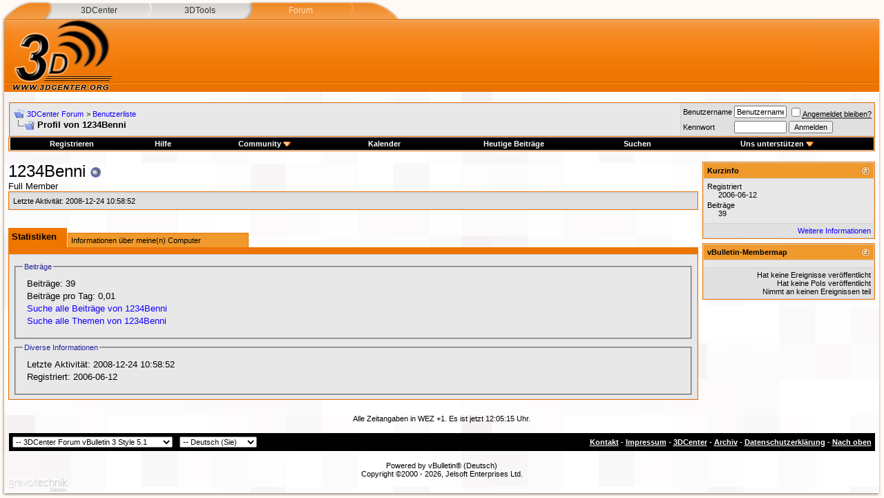

--- FILE ---
content_type: text/html; charset=ISO-8859-1
request_url: https://www.forum-3dcenter.org/vbulletin/member.php?u=19647
body_size: 7351
content:
<!DOCTYPE html PUBLIC "-//W3C//DTD XHTML 1.0 Transitional//EN" "http://www.w3.org/TR/xhtml1/DTD/xhtml1-transitional.dtd">
<html xmlns="http://www.w3.org/1999/xhtml" dir="ltr" lang="de">
<head>
<meta http-equiv="Content-Type" content="text/html; charset=ISO-8859-1" />
<meta name="generator" content="vBulletin" />

<meta name="keywords" content="vbulletin,forum,discussion,bulletin board,3d,3dcenter,3dc" />
<meta name="description" content="Diskussions- und Hardwarehilfe-Forum von 3DCenter.org" />


<!-- CSS Stylesheet -->
<style type="text/css" id="vbulletin_css">
/**
* vBulletin 3.8.7 CSS
* Style: '3DCenter Forum vBulletin 3 Style 5.1'; Style ID: 10
*/
@import url("clientscript/vbulletin_css/style-b475c3de-00010.css");
</style>
<link rel="stylesheet" type="text/css" href="clientscript/vbulletin_important.css?v=387" />

<link rel="stylesheet" type="text/css" href="images/3dc/style_dreid2.css" />

<!-- / CSS Stylesheet -->

<script type="text/javascript" src="clientscript/yui/yahoo-dom-event/yahoo-dom-event.js?v=387"></script>
<script type="text/javascript" src="clientscript/yui/connection/connection-min.js?v=387"></script>
<script type="text/javascript">
// <![CDATA[
var SESSIONURL = "";
var SECURITYTOKEN = "guest";
var IMGDIR_MISC = "images/3dc/insanedruid/misc";
var vb_disable_ajax = parseInt("0", 10);
// ]]>
</script>
<script type="text/javascript" src="clientscript/vbulletin_global.js?v=387"></script>
<script type="text/javascript" src="clientscript/vbulletin_menu.js?v=387"></script>
<script type="text/javascript" src="clientscript/3dc_miscFunctions_vb38.min.js"></script>


	<link rel="alternate" type="application/rss+xml" title="3DCenter Forum RSS Feed" href="external.php?type=RSS2" />
	


<link rel="shortcut icon" href="/favicon.ico" />
<link rel="apple-touch-icon" href="/misc/apple-touch-icon-57x57-precomposed.png" />
<link rel="apple-touch-icon" sizes="72x72" href="/misc/apple-touch-icon-72x72-precomposed.png" />
<link rel="apple-touch-icon" sizes="114x114" href="/misc/apple-touch-icon-114x114-precomposed.png" />


<link rel="stylesheet" type="text/css" referrerpolicy="no-referrer" href="https://cdnjs.cloudflare.com/ajax/libs/highlight.js/11.9.0/styles/vs2015.min.css" />



<style type="text/css" id="memberinfo_css">
<!--
#content_container {
	width:100%;
	float:left;
	margin-right:-256px;
}
#content {
	margin-right:256px;
}
#sidebar_container {
	width:250px;
	float:right;
}

.list_no_decoration {
	list-style-type:none;
	margin:0px;
	padding:0px;
}

div.fixed_width_avatar {
	text-align:center;
	width:60px;
}

/**
* Memberinfo Small
*/
li.memberinfo_small {
	margin-top:6px;
}
li.memberinfo_small div.fixed_width_avatar {
	margin-right:6px;
}
li.memberinfo_small div.info_bar, #friends li.memberinfo_small div.info_bar {
	border-width:1px 0px 0px 0px;
	margin-bottom:6px;
}
li.memberinfo_small div.info_bar ul {
	padding:6px;
}
li.memberinfo_small ul.friend_im_list li {
	display:inline;
	margin-right:3px;
}
li.memberinfo_small ul.friend_im_list img {
	vertical-align:middle;
}

/**
* Memberinfo Tiny
*/
li.memberinfo_tiny {
	height:105px;
	width:75px;
	overflow:hidden;
	float:left;
	text-align:center;
	margin:1px;
	word-wrap:break-word;
}

/**
* Tabs and Blocks
*/
.content_block {
	margin-bottom:6px;
	padding:1px;
}
.content_block .block_row {
	padding:5px;
	margin:1px 0px 0px 0px;
}
.content_block .block_title {
	padding:5px;
	margin:0px 0px 0px 0px;
}
/*.content_block h4.thead, .content_block .block_title {
	padding:4px;
	margin:1px 0px 0px 0px;
}*/
.content_block .block_footer {
	text-align:right;
	padding:4px;
	margin:1px 0px 0px 0px;
}
a.collapse_gadget {
	float:right;
}

/**
* Popup Menus Built With List Markup
*/
ul.vbmenu_popup li {
	padding:4px;
	margin:0px 1px 1px 1px;
	white-space:nowrap;
}
ul.vbmenu_popup li.first {
	margin:1px;
}
ul.vbmenu_popup li.notext {
	font-size:1px;
}

/**
* Override Menu CSS for 'Send Message' Menu
*/
#minicontact_menu li.vbmenu_option, #minicontact_menu li.vbmenu_hilite {
	padding:0px;
	padding-right:4px;
}
#minicontact_menu li.vbmenu_option img, #minicontact_menu li.vbmenu_hilite img {
	padding:4px;
}

/**
* Profile Field List Title / Value Pairs
*/
dl.profilefield_list dd {
	margin-bottom:3px;
	margin-left:16px;
}

/**
* Sidebar profile field blocks
*/
#sidebar_container dl.profilefield_list {
	font-size:11px;
}

/**
* Top Panel
*/
#main_userinfo {
	margin-bottom:20px;
}
#main_userinfo #profilepic_cell {
	 border-bottom-width:0px;
	 padding:4px;
}
#main_userinfo .profilepic_adjacent {
	padding-left:6px;
}
#main_userinfo h1 {
	font-size:18pt;
	font-weight:normal;
	margin:0px;
}
#main_userinfo h2 {
	font-size:10pt;
	font-weight:normal;
	margin:0px;
}
#reputation_rank {
	float:right;
}
#reputation {
	margin-bottom:6px;
	text-align:right;
}
#rank {
	margin-bottom:6px;
	text-align:right;
}
#send_message_cell {
	padding-bottom:6px;
	text-align:right;
}
#link_bar ul {
	padding:4px;
}
#link_bar li.thead {
	float:left;
	margin-right:10px;
	white-space:nowrap;
	font-weight:normal;
	background:transparent;
}
#link_bar a {
	text-decoration:none;
}
#link_bar a:hover {
	text-decoration:underline;
}
#activity_info {
	border-top-width:0px;
}
#activity_info div.alt2 {
	padding:4px;
}
#link_bar #usercss_switch_link {
	float:right;
	margin-left:3px;
	margin-right:0px;
}

/**
* Visitor Messaging Tab
*/

#qc_error_div {
	text-align:left;
	margin-bottom:6px;
}
#qc_error_header {
	font-weight:bold;
}
#qc_error_okay {
	text-align:right;
}

#message_form {
	display:block;
	margin:0px;
}
#message_form textarea {
	width:98%;
	height:50px;
}
#message_form div.messagetext {
	text-align:left;
}
#message_form div.allowed_bbcode {
	float:left;
}
#message_form div.submit_button {
	text-align:right;
}

#visitor_messaging #inlinemodsel {
	float:right;
}

#visitor_messaging #view_my_conversation_link {
	float:right;
	text-decoration:none;
}

#visitor_message_inlinemod_form {
	margin:0px;
	display:block;
}

#message_list {
	border:none;
}
#message_list li {
	margin-bottom:6px;
}
#message_list div.fixed_width_avatar {
	margin-right:6px;
	float:left;
}
#message_list div.visitor_message_avatar_margin {
	margin-left:66px;
}
#message_list div.info_bar {
	border-width:1px 0px 0px 0px;
	margin-bottom:6px;
}
#message_list div.info_bar div.alt2 {
	padding:6px;
}
#message_list div.info_bar a.username {
	/*font-weight:bold;*/
}
#message_list .visitor_message_date {
	float:right;
}
#message_list .group_message_date {
	float:right;
}
#message_list .inlinemod_checkbox {
	float:right;
}
#message_list div.visitor_message_body {
	overflow:auto;
}
#message_list ul.controls {
	margin-top:6px;
	text-align:right;
}
#message_list ul.controls li {
	display:inline;
	margin-left:6px;
}
#message_list ul.controls a:link, #message_list ul.controls a:visited {
	text-decoration:none;
}
#message_list .deletedmessage{
	float: left
}

/**
* About Me Tab
*/
#aboutme li.profilefield_category {
	font-weight:bold;
	margin-top:6px;
}
#aboutme dl.profilefield_list {
	font-weight:normal;
	margin:6px 16px 0px 16px;
}
#aboutme dl.profilefield_list dd {
	margin-bottom:6px;
	margin-left:0px;
}
#aboutme #signature {
	width:100%;
	overflow:auto;
}
#aboutme #simple_aboutme_link {
	text-align: right;
	display: block;
}

/**
* About Me Tab (Alternative)
*/
#aboutme2 dl.profilefield_list dd {
	margin-bottom:6px;
	margin-left:0px;
}

/**
* Statistics Tab
*/
#stats fieldset.statistics_group {
	margin-top:6px;
}
#stats fieldset.statistics_group ul {
	padding:6px;
}
#stats fieldset.statistics_group ul li {
	margin-bottom:3px;
}

/**
* Statistics Tab (Alternative)
*/
#statistics2 ul.statistics_group li {
	margin-bottom:3px;
}

/**
* Friends Tab
*/
#friends a.edit_friends_link {
	float:right;
}
#friends_mini a.edit_friends_link {
	float:right;
	margin-left:10px;
}

/**
* Infractions Tab
*/
div#infractions.content_block {
	padding:0px;
}

/**
* Contact Info Tab
*/
#contactinfo fieldset {
	margin-bottom:6px;
}
#contactinfo div.fieldset_padding {
	padding:6px;
}
#contactinfo #messaging_list li {
	margin-bottom:3px;
	margin-right:16px;
	float:left;
	white-space:nowrap;
}
#contactinfo #instant_messaging_list li {
	margin-top:6px;
	margin-right:6px;
	position:relative;
}
#contactinfo #instant_messaging_list .im_img_link {
	vertical-align: middle;
}
#contactinfo #instant_messaging_list .im_txt_link {
	position:absolute;
	left:75px;
}
#contactinfo #additional_contact_details dd,
#contactinfo .additional_contact_details dd {
	margin-left:0px;
	margin-bottom:6px;
}
#contactinfo #additional_contact_details dt,
#contactinfo .additional_contact_details dt {
	font-weight:bold;
}

/**
* Albums Block
*/
#albums_mini_list li {
	text-align:center;
	margin-bottom:6px;
}

/**
* Mini Friends Block
*/

#friends_mini_list a.username {
	display:block;
	margin-top:3px;
}
#friends_mini div.friends_counter {
	padding-bottom:6px;
}

/**
* Groups Block
*/
span.group_count {
	float:right;
}
ul.group_list {
	margin:6px 0px 0px 6px;
}
ul.group_list li {
	display:inline;
	margin-right:3px;
}
#public_usergroup_list a:link, #public_usergroup_list a:visited {
	text-decoration:none;
}

/**
* Traffic Block
*/
ol.last_visitors_list {
	margin:0px;
	margin-top:6px;
}
ol.last_visitors_list li {
	display:inline;
	margin-right:3px;
}

#other2 .shade {
  font-weight:bold;
}
-->
</style>
<style type="text/css" id="vbulletin_tabctrl_css">
@import url("clientscript/vbulletin_tabctrl.css?v=387");

</style>

<script type="text/javascript" src="clientscript/vbulletin_tabctrl.js?v=387"></script>
<script type="text/javascript" src="clientscript/vbulletin_quick_edit_generic.js?v=387"></script>
<script type="text/javascript" src="clientscript/vbulletin_quick_edit_visitormessage.js?v=387"></script>

<title>3DCenter Forum - Profil ansehen: 1234Benni</title>


<script type="text/javascript">
<!--
vbphrase['server_failed_respond_try_again'] = "Der Server hat zu lange für eine Antwort gebraucht und der Vorgang wurde daher abgebrochen. Bitte versuchen Sie es erneut.";
vbphrase['edit_value'] = "Eintrag ändern";


-->
</script>

</head>
<body>

<span id="top"></span>

<!-- Tabs -->
<div id="header-primary-tabs">
	<div class="bg-right">
		<ul>
			<li class="start"><span></span></li>
			<li class="accentuated-passive passive"><a href="//www.3dcenter.org/">3DCenter</a></li>
			<li class="passive-passive passive"><a href="//www.3dcenter.org/3dtools">3DTools</a></li>
			<li class="passive-accentuated accentuated"><a href="index.php" title="3DCenter Forum">Forum</a></li>
			<li class="accentuated-end"><span class="end"></span></li>
		</ul>
	</div>
</div>
<!-- Hintergrund -->
<div class="bg-container-right"><div class="bg-container-left">
<div class="bg-header"><div class="bg-sidebar-right-top"><div class="bg-sidebar-left-top">
<div class="bg-container-bottom"><div class="bg-container-bottom-right"><div class="bg-container-bottom-left">
<div id="container">
	<div id="header">
		<div id="header-region">
			

	


		</div>
		<!-- Logo -->
		<div id="logo-floater">
			<a href="index.php" title="3DCenter Forum"><img src="images/3dc/style-images/logo.png" alt="3DCenter Forum" /></a>
		</div>
	</div>
	<div class="content-corner">

<!-- content table -->
<!-- open content container -->

<div align="center">
	<div class="page" style="width:100%; text-align:left">
		<div style="padding:0px 0px 0px 0px" align="left">





<br />

<!-- breadcrumb, login, pm info -->
<table class="tborder" cellpadding="5" cellspacing="1" border="0" width="100%" align="center">
<tr>
	<td class="alt1" width="100%">
		
			<table cellpadding="0" cellspacing="0" border="0">
			<tr valign="bottom">
				<td><a href="#" onclick="history.back(1); return false;"><img src="images/3dc/insanedruid/misc/navbits_start.gif" alt="Zurück" border="0" /></a></td>
				<td>&nbsp;</td>
				<td width="100%"><span class="navbar"><a href="index.php" accesskey="1">3DCenter Forum</a></span> 
	<span class="navbar">&gt; <a href="memberlist.php">Benutzerliste</a></span>

</td>
			</tr>
			<tr>
				<td class="navbar" style="font-size:10pt; padding-top:1px" colspan="3"><a href="/vbulletin/member.php?u=19647"><img class="inlineimg" src="images/3dc/insanedruid/misc/navbits_finallink_ltr.gif" alt="Seite neu laden" border="0" /></a> <strong>
	Profil von 1234Benni

</strong></td>
			</tr>
			</table>
		
	</td>

	<td class="alt2" nowrap="nowrap" style="padding:0px">
		<!-- login form -->
		<form action="login.php?do=login" method="post" onsubmit="md5hash(vb_login_password, vb_login_md5password, vb_login_md5password_utf, 1)" autocomplete="off">
		<script type="text/javascript" src="clientscript/vbulletin_md5.js?v=387"></script>
		<table cellpadding="0" cellspacing="3" border="0">
		<tr>
			<td class="smallfont" style="white-space: nowrap;"><label for="navbar_username">Benutzername</label></td>
			<td><input type="text" class="bginput" style="font-size: 11px" name="vb_login_username" id="navbar_username" size="10" accesskey="u" tabindex="101" value="Benutzername" onfocus="if (this.value == 'Benutzername') this.value = '';" /></td>
			<td class="smallfont" nowrap="nowrap"><label for="cb_cookieuser_navbar"><input type="checkbox" name="cookieuser" value="1" tabindex="103" id="cb_cookieuser_navbar" accesskey="c" /><acronym style="border-bottom: 1px dotted #000000; cursor: help;" title="Sie bleiben angemeldet, bis Sie sich selbst abmelden.">Angemeldet bleiben?</acronym></label></td>
		</tr>
		<tr>
			<td class="smallfont"><label for="navbar_password">Kennwort</label></td>
			<td><input type="password" class="bginput" style="font-size: 11px" name="vb_login_password" id="navbar_password" size="10" tabindex="102" /></td>
			<td><input type="submit" class="button" value="Anmelden" tabindex="104" title="Geben Sie zur Anmeldung Ihren Benutzernamen und Ihr Kennwort in die dafür vorgesehenen Textfelder ein oder klicken Sie auf die 'Registrieren'-Schaltfläche, um ein neues Benutzerkonto anzulegen." accesskey="s" /></td>
		</tr>
		</table>
		<input type="hidden" name="s" value="" />
		<input type="hidden" name="securitytoken" value="guest" />
		<input type="hidden" name="do" value="login" />
		<input type="hidden" name="vb_login_md5password" />
		<input type="hidden" name="vb_login_md5password_utf" />
		</form>
		<!-- / login form -->
	</td>

</tr>
</table>
<!-- / breadcrumb, login, pm info -->

<!-- nav buttons bar -->
<div class="tborder" style="padding:1px; border-top-width:0px">
	<table cellpadding="0" cellspacing="0" border="0" width="100%" align="center">
	<tr align="center">
		
		
			<td class="vbmenu_control"><a href="register.php" rel="nofollow">Registrieren</a></td>
		
		
		<td class="vbmenu_control"><a rel="help" href="faq.php" accesskey="5">Hilfe</a></td>
		
			<td class="vbmenu_control"><a id="community" href="/vbulletin/member.php?u=19647&amp;nojs=1#community" rel="nofollow" accesskey="6">Community</a> <script type="text/javascript"> vbmenu_register("community"); </script></td>
		
		<td class="vbmenu_control"><a href="calendar.php">Kalender</a></td>
		
			
				
				<td class="vbmenu_control"><a href="search.php?do=getdaily" accesskey="2">Heutige Beiträge</a></td>
				
				<td class="vbmenu_control"><a id="navbar_search" href="search.php" accesskey="4" rel="nofollow">Suchen</a> </td>
			
			
		
		
		<td class="vbmenu_control"><a id="support-us" href="/vbulletin/member.php?u=19647&amp;nojs=1#support-us" rel="nofollow">Uns unterst&uuml;tzen</a> <script type="text/javascript"> vbmenu_register("support-us"); </script></td>
		
		</tr>
	</table>
</div>
<!-- / nav buttons bar -->

<br />






<!-- NAVBAR POPUP MENUS -->

	
	<!-- community link menu -->
	<div class="vbmenu_popup" id="community_menu" style="display:none;margin-top:3px" align="left">
		<table cellpadding="4" cellspacing="1" border="0">
		<tr><td class="thead">Community Links</td></tr>
		
		
					<tr><td class="vbmenu_option"><a href="group.php">Interessengemeinschaften</a></td></tr>
		
		
		
		
			<tr><td class="vbmenu_option"><a href="memberlist.php">Benutzerliste</a></td></tr>
		
		
		</table>
	</div>
	<!-- / community link menu -->
	
	
	
	<!-- header quick search form -->
	<div class="vbmenu_popup" id="navbar_search_menu" style="display:none;margin-top:3px" align="left">
		<table cellpadding="4" cellspacing="1" border="0">
		<tr>
			<td class="thead">Foren durchsuchen</td>
		</tr>
		<tr>
			<td class="vbmenu_option" title="nohilite">
				<form action="search.php?do=process" method="post">

					<input type="hidden" name="do" value="process" />
					<input type="hidden" name="quicksearch" value="1" />
					<input type="hidden" name="childforums" value="1" />
					<input type="hidden" name="exactname" value="1" />
					<input type="hidden" name="s" value="" />
					<input type="hidden" name="securitytoken" value="guest" />
					<div><input type="text" class="bginput" name="query" size="25" tabindex="1001" /><input type="submit" class="button" value="Los" tabindex="1004" /></div>
					<div style="margin-top:5px">
						<label for="rb_nb_sp0"><input type="radio" name="showposts" value="0" id="rb_nb_sp0" tabindex="1002" checked="checked" />Zeige Themen</label>
						&nbsp;
						<label for="rb_nb_sp1"><input type="radio" name="showposts" value="1" id="rb_nb_sp1" tabindex="1003" />Zeige Beiträge</label>
					</div>
					<div style="margin-top:5px">
						<label for="rb_nb_to1"><input type="checkbox" name="titleonly" value="1" id="rb_nb_to1" tabindex="1004" />Nur Titel durchsuchen</label>
					</div>
				</form>
			</td>
		</tr>
		
		<tr>
			<td class="vbmenu_option"><a href="tags.php" rel="nofollow">Stichwortsuche</a></td>
		</tr>
		
		<tr>
			<td class="vbmenu_option"><a href="search.php" accesskey="4" rel="nofollow">Erweiterte Suche</a></td>
		</tr>
		
		</table>
	</div>
	<!-- / header quick search form -->
	
	
	

	<div class="vbmenu_popup" id="support-us_menu" style="display:none;margin-top:3px" align="left">
		<table cellpadding="4" cellspacing="1" border="0">
		<tr><td class="thead">Uns unterst&uuml;tzen</td></tr>
		<tr><td class="vbmenu_option"><a href="https://www.amazon.de/?&amp;tag=3dcentorg-21">Shoppen bei Amazon</a></td></tr>
		<tr><td class="vbmenu_option"><a href="https://patreon.com/3DCenter">Spende per Patreon</a></td></tr>
		<tr><td class="vbmenu_option"><a href="https://www.paypal.com/donate/?hosted_button_id=LGPHFHS2M2V6W">Spende per PayPal</a></td></tr>
		<tr><td class="vbmenu_option"><a href="https://steadyhq.com/3dcenter">Spende per Steady</a></td></tr>
		<tr><td class="vbmenu_option"><a href="https://www.3dcenter.org/unterstuetzung-fuer-3dcenter">alle Möglichkeiten</a></td></tr>
		</table>
	</div>
<!-- / NAVBAR POPUP MENUS -->

<!-- PAGENAV POPUP -->
	<div class="vbmenu_popup" id="pagenav_menu" style="display:none">
		<table cellpadding="4" cellspacing="1" border="0">
		<tr>
			<td class="thead" nowrap="nowrap">Gehe zu...</td>
		</tr>
		<tr>
			<td class="vbmenu_option" title="nohilite">
			<form action="index.php" method="get" onsubmit="return this.gotopage()" id="pagenav_form">
				<input type="text" class="bginput" id="pagenav_itxt" style="font-size:11px" size="4" />
				<input type="button" class="button" id="pagenav_ibtn" value="Los" />
			</form>
			</td>
		</tr>
		</table>
	</div>
<!-- / PAGENAV POPUP -->







<!-- begin user css -->
<div id="usercss" class="floatcontainer">

<div id="content_container">
	<div id="content">

		<div id="main_userinfo" class="floatcontainer">
			<table cellpadding="0" cellspacing="0" border="0" width="100%">
			<tr>
				
				<td valign="top" width="100%" id="username_box">
					
					<h1>1234Benni <img class="inlineimg" src="images/3dc/user_offline.gif" alt="1234Benni ist offline" border="0" />

</h1>
					
						<h2>Full Member</h2>
					
				</td>
			</tr>
			</table>

			<!-- link bar -->
			<div class="tborder content_block" id="link_bar">
			

				<!-- current activity -->
				
					<div class="alt2 smallfont block_row" id="activity_info">
						
							<div id="last_online">
								<span class="shade">Letzte Aktivität:</span> 2008-12-24 <span class="time">10:58:52</span>
							</div>
						
						
					</div>
				
				<!-- / current activity -->

			</div>
			<!-- / link bar -->

			<!-- user list menu -->
			<ul id="userlists_menu" class="vbmenu_popup list_no_decoration" style="display: none">
				<li class="thead first">Kontakt / Ignorieren</li>
				
				
				
				
				
				
			</ul>

			
	</div>

	<div id="profile_tabs">
		
		
		
		<!-- stats -->
<div id="stats" class="tborder content_block">
	<h4 class="thead block_title">
		<a href="#top" class="collapse_gadget" onclick="return toggle_collapse('stats')"><img id="collapseimg_stats" src="images/3dc/insanedruid/buttons/collapse_generic.gif" alt="" border="0" /></a>
		<a name="stats"></a>
		<span class="block_name">Statistiken</span>
	</h4>
	<div class="block_content" id="collapseobj_stats" style=""><div class="alt1 block_row">
	

	<fieldset class="statistics_group">
		<legend>Beiträge</legend>
		<ul class="list_no_decoration">
			<li><span class="shade">Beiträge:</span> 39</li>
			<li><span class="shade">Beiträge pro Tag:</span> 0,01</li>
			
			<li><a href="search.php?do=finduser&amp;u=19647" rel="nofollow">Suche alle Beiträge von 1234Benni</a></li>
			<li><a href="search.php?do=finduser&amp;u=19647&amp;starteronly=1" rel="nofollow">Suche alle Themen von 1234Benni</a></li>
		</ul>
	</fieldset>

	
	

	

	

	<fieldset class="statistics_group">
		<legend>Diverse Informationen</legend>
		<ul class="list_no_decoration">
			
				<li><span class="shade">Letzte Aktivität:</span> 2008-12-24 <span class="time">10:58:52</span></li>
			
			
			<li><span class="shade">Registriert:</span> 2006-06-12</li>
			
			
		</ul>
	</fieldset>

	
</div></div>
</div>
<!-- / stats -->
		
		
		
		<!-- other2 -->
<div id="other2" class="tborder content_block">
	<h4 class="thead block_title">
		<a href="#top" class="collapse_gadget" onclick="return toggle_collapse('other2')"><img id="collapseimg_other2" src="images/3dc/insanedruid/buttons/collapse_generic.gif" alt="" border="0" /></a>
		<a name="other2"></a>
		<span class="block_name">Informationen über meine(n) Computer</span>
	</h4>
	<div class="block_content" id="collapseobj_other2" style=""><div class="alt1 block_row">
	
	<fieldset>
		<legend>Desktop-PC</legend>
		<dl class="list_no_decoration profilefield_list">
			
	<dt class="shade">Prozessor</dt>
	<dd>Opteron 170@3.0GHz</dd>

	<dt class="shade">Mainboard</dt>
	<dd>DFI Lanparty SLI-D</dd>

	<dt class="shade">RAM</dt>
	<dd>2 x 1024 MDT PC3200 2.5-3-3-7-1T</dd>

	<dt class="shade">Grafikkarte</dt>
	<dd>Saphire HD 3850 @750/1050</dd>

	<dt class="shade">Soundkarte</dt>
	<dd>Soundblaster Audigy 2 ZS</dd>

	<dt class="shade">Monitor</dt>
	<dd>Dell 20&quot; 1600x1200</dd>

	<dt class="shade">Netzteil</dt>
	<dd>Seasonic S12 380W</dd>

		</dl>
	</fieldset>

</div></div>
</div>
<!-- / other2 -->
	</div>

	<script type="text/javascript">
	<!--
	vBulletin.register_control("vB_TabCtrl", "profile_tabs", "", "&raquo;", "profile.php?u=2&do=loadtab&tabid={1:tabid}");
	//-->
	</script>

</div>
</div>

<div id="sidebar_container">
	<!-- sidebar -->
	
	<!-- stats_mini -->
<div id="stats_mini" class="tborder content_block">
	<h4 class="thead block_title">
		<a href="#top" class="collapse_gadget" onclick="return toggle_collapse('stats_mini')"><img id="collapseimg_stats_mini" src="images/3dc/insanedruid/buttons/collapse_generic.gif" alt="" border="0" /></a>
		<a name="stats_mini"></a>
		<span class="block_name">Kurzinfo</span>
	</h4>
	<div class="block_content" id="collapseobj_stats_mini" style=""><div class="alt1 block_row">
	<table cellpadding="0" cellspacing="0" border="0">
	<tr valign="top">
		<td width="100%">
			<dl class="smallfont list_no_decoration profilefield_list">
				
				<dt class="shade">Registriert</dt>
				<dd>2006-06-12</dd>
				<dt class="shade">Beiträge</dt>
				<dd>39</dd>
				
			</dl>
		</td>
		
	</tr>
	</table>
</div>
<div class="alt2 smallfont block_row block_footer"><a href="#stats" onclick="return vB_TabCtrls['profile_tabs'].switch_tab('stats')">Weitere Informationen</a></div></div>
</div>
<!-- / stats_mini -->
	
<div id="" class="tborder content_block">
	<h4 class="thead block_title">
		<a href="#top" class="collapse_gadget" onclick="return toggle_collapse('')"><img id="collapseimg_" src="images/3dc/insanedruid/buttons/collapse_generic.gif" alt="" border="0" /></a>
		<a name=""></a>
		<span class="block_name">vBulletin-Membermap</span>
	</h4>
	<div class="block_content" id="collapseobj_" style="">
		<!-- vbmm_abovemap -->
		<div class="alt1 block_row">
			<ul class="list_no_decoration">
			<table cellpadding="0" cellspacing="0" border="0">
				<tr valign="top">
					<td width="100%">
						<li class="profilefield_category">
							<dl class="list_no_decoration profilefield_list">
								
							</dl>
						</li>
					</td>		
				</tr>
			</table>
			</ul>
		</div>
		<!-- vbmm_belowmap -->
		<!-- vbmm_abovestats -->
	        <div class="alt2 smallfont block_row block_footer" align="right">
			
				
					Hat keine Ereignisse veröffentlicht
				
				<br />
				
					Hat keine PoIs veröffentlicht
				
				<br />
				
					Nimmt an keinen Ereignissen teil
				
			
			
		</div>
		<!-- vbmm_belowstats -->
	</div>
</div>

	
	
	
	
	
	
	<!-- / sidebar -->
</div>

<!-- end usercss -->
</div>



<br />
<div class="smallfont" align="center">Alle Zeitangaben in WEZ +1. Es ist jetzt <span class="time">12:05:15</span> Uhr.</div>
<br />


		</div>
	</div>
</div>

<!-- / close content container -->
<!-- /content area table -->

<form action="index.php" method="get" style="clear:left">

<table cellpadding="5" cellspacing="0" border="0" width="100%" class="page" align="center">
<tr>
	
		<td class="tfoot">
			<select name="styleid" onchange="switch_id(this, 'style')">
				<optgroup label="Style auswählen">
					<option value="10" selected="selected">-- 3DCenter Forum vBulletin 3 Style 5.1</option><option value="11" >---- 3DCenter Forum vBulletin 3 Style 5.2</option><option value="15" >-- Mobile (Lightweight)</option>
				</optgroup>
			</select>
		</td>
	
	
		<td class="tfoot">
			<select name="langid" onchange="switch_id(this, 'lang')">
				<optgroup label="Sprache auswählen">
					<option value="1" selected="selected">-- Deutsch (Sie)</option><option value="4" >-- English (US)</option>
				</optgroup>
			</select>
		</td>
	
	<td class="tfoot" align="right" width="100%">
		<div class="smallfont">
			<strong>
				<a href="sendmessage.php" rel="nofollow" accesskey="9">Kontakt</a> -
				<a href="//www.3dcenter.org/impressum/">Impressum</a> -
				<a href="//www.3dcenter.org/">3DCenter</a> -
				
				
				<a href="archive/index.php">Archiv</a> -
				
				<a href="//www.3dcenter.org/impressum/datenschutz">Datenschutzerklärung</a> -
				
				<a href="#top" onclick="self.scrollTo(0, 0); return false;">Nach oben</a>
			</strong>
		</div>
	</td>
</tr>
</table>

<br />

<div align="center">
	<div class="smallfont" align="center">
	<!-- Do not remove this copyright notice -->
	Powered by vBulletin&reg; (Deutsch)<br />Copyright &copy;2000 - 2026, Jelsoft Enterprises Ltd.
	<!-- Do not remove this copyright notice -->
	</div>

	<div class="smallfont" align="center">
	<!-- Do not remove cronimage or your scheduled tasks will cease to function -->
	<!--  -->
	<!-- Do not remove cronimage or your scheduled tasks will cease to function -->

	
	</div>
</div>

</form>




<script type="text/javascript">
// <![CDATA[
	// Main vBulletin Javascript Initialization
	vBulletin_init();
	ImageResizer.init(800);
// ]]>
</script>

	<!-- Signum -->
	<div id="gravotechnik">
		<a href="http://gravotechnik.com/" title="Gravotechnik Design"></a>
	</div>
	</div><!-- /content-corner -->
</div><!-- /container -->

</div></div>
</div></div></div>
</div></div></div><!-- /Hintergrund -->


<script type="text/javascript" src="https://cdnjs.cloudflare.com/ajax/libs/highlight.js/11.9.0/highlight.min.js" async="async" referrerpolicy="no-referrer" onload="hljs.highlightAll();"></script>



</body>
</html>